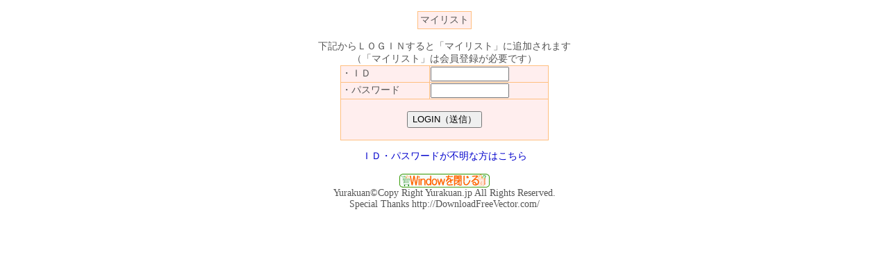

--- FILE ---
content_type: text/html
request_url: http://yuraku-an.sakura.ne.jp/tattoo/cago/like.cgi?gno=AG-010
body_size: 5163
content:
<HTML lang="ja-JP">
<HEAD>
<META HTTP-EQUIV="Content-Type" CONTENT="text/html; charset=Shift_JIS">
<META http-equiv="Content-Style-Type" content="text/css">
<TITLE>★ダイヤモンドタトゥ＠癒楽庵★</TITLE>
<LINK REL="SHORTCUT ICON" HREF="http://yurakuan.jp/img/favicon1.ico">
<STYLE type=text/css>
<!--
/*	HTML部のスタイル指定	*/
body 	{
	display:block;
	margin-top : 0px;
	margin-left : 0px;
	margin-right : 0px;
	margin-bottom : 0px;border-width : 0px 0px 0px 0px;
	}
h3 { 
	display:block;
	text-align:center;
	font-size:14pt;
	color:green;
	font-style:italic 
	}
p { 	
	display:block;
	text-align:center;
	font-size:12pt;
	color:green;
	}
A:link {
	color : #0000cc ;
	text-decoration : none ;
	}
A:visited {
	color : #0000cc ;
	text-decoration : none ;
	}
A:active {
	color : #ff0000 ;
	text-decoration : underline ;
	}
A:hover {
	color : #ff0000 ;
	text-decoration : underline ;
	}
BODY,TR,TD,TH {
	font-size : 14px;
	color : #993300;
	}
.sword {
	font-size : 10px;
	color     : #993300;
	}
.word {
	font-size : 14px;
	color     : #555555;
	}
.word2 {
	font-size : 18px;
	color     : #993300;
	}
.word3 {
	font-size : 20px;
	color     : #993300;
	}
.word4 {
	font-size : 20px;
	color     : #FFFFFF ;
	}
.worderr {
	font-size : 22px;
	color     : #FF0000;
	}
.title {
	font-size : 22px;
	color     : #993300;
	}
.categorys {
	font-size : 12px;
	color     : #993300;
	}
.categoryl {
	font-size : 16px;
	font-weight : bold;
	color     : #993300;
	}
.gp_name {
	font-size : 20px;
	color     : #444444;
	}
.gp_yen {
	font-size : 18px;
	color     : #ff0000;
	}
.gp_zei {
	font-size : 12px;
	color     : #993300;
	}
.CWORD {
	font-size : 13px;
	color     : #000000;
	}
.CSATWORD {
	font-size : 13px;
	color     : #0099FF;
	}
.CSUNWORD {
	font-size : 13px;
	color     : #FF9900;
	}
.CTODAY {
	font-size : 20px;
	font-weight : bold;
	color     : #0000FF;
	}
#menu a:hover{
	color:#ffffff;
	background:orange;
	}
/*	HTML部のスタイル指定	*/
body 	{
	display:block;
	margin-top : 0px;
	margin-left : 0px;
	margin-right : 0px;
	margin-bottom : 0px;border-width : 0px 0px 0px 0px;
	}
h3 { 
	display:block;
	text-align:center;
	font-size:14pt;
	color:green;
	font-style:italic 
	}
p { 	
	display:block;
	text-align:center;
	font-size:12pt;
	color:green;
	}
A:link {
	color : #0000cc ;
	text-decoration : none ;
	}
A:visited {
	color : #0000cc ;
	text-decoration : none ;
	}
A:active {
	color : #ff0000 ;
	text-decoration : underline ;
	}
A:hover {
	color : #ff0000 ;
	text-decoration : underline ;
	}
BODY,TR,TD,TH {
	font-size : 14px;
	color : #993300;
	}
.sword {
	font-size : 10px;
	color     : #993300;
	}
.word {
	font-size : 14px;
	color     : #555555;
	}
.word2 {
	font-size : 18px;
	color     : #993300;
	}
.word3 {
	font-size : 20px;
	color     : #993300;
	}
.word4 {
	font-size : 20px;
	color     : #FFFFFF ;
	}
.worderr {
	font-size : 22px;
	color     : #FF0000;
	}
.title {
	font-size : 22px;
	color     : #993300;
	}
.categorys {
	font-size : 12px;
	color     : #993300;
	}
.categoryl {
	font-size : 16px;
	font-weight : bold;
	color     : #993300;
	}
.gp_name {
	font-size : 20px;
	color     : #444444;
	}
.gp_yen {
	font-size : 18px;
	color     : #ff0000;
	}
.gp_zei {
	font-size : 12px;
	color     : #993300;
	}
.CWORD {
	font-size : 13px;
	color     : #000000;
	}
.CSATWORD {
	font-size : 13px;
	color     : #0099FF;
	}
.CSUNWORD {
	font-size : 13px;
	color     : #FF9900;
	}
.CTODAY {
	font-size : 20px;
	font-weight : bold;
	color     : #0000FF;
	}
#menu a:hover{
	color:#ffffff;
	background:orange;
	}
-->
</STYLE>
</HEAD>
<BODY background="" bgcolor="">
<FONT class="word" size="2" color="#993300">
<CENTER>
<br>
<table border="0" cellpadding="3" cellspacing="1" bgcolor="#ffbf80">
<tr>
<td bgcolor="#ffeeee" align="center">
<font class="word" size="+2" color="#993300">
マイリスト</font>
</td>
</tr>
</table>
<font class="word" size="2" color="#993300">
<br>
<font class="word" size="2" color="#993300">
下記からＬＯＧＩＮすると「マイリスト」に追加されます<br>
（「マイリスト」は会員登録が必要です）
</font>
<br>
<FORM action="like.cgi" method="post">
<table border="0" cellpadding="1" cellspacing="1" bgcolor="#ffbf80" width="300">
<tbody>
<tr bgcolor="#ffeeee">
<td>
<font class="word" size="2" color="#993300">
・ＩＤ</font>
</td>
<td>
<input type="text" name="yid" size="12">
</td>
</tr>
<tr bgcolor="#ffeeee">
<td>
<font class="word" size="2" color="#993300">
・パスワード</font>
</td>
<td>
<input type="password" name="ypass" size="12">
</td>
</tr>
<tr bgcolor="#ffeeee">
<td align="center" colspan="2">
<br>
<INPUT type="hidden" name="gno" value="AG-010">
<INPUT type="submit" value="LOGIN（送信）">
<br>
<br>
</td>
</tr>
</tbody>
</table>
</FORM>
<font class="word" size="2" color="#993300">
<A href="pass.cgi" target="pass">ＩＤ・パスワードが不明な方はこちら</A>
</font>
<br><br>
<A href="#" onClick="window.close()"><IMG src="image/close.gif" border="0" alt="このWindowを閉じる" onmouseover="this .src='image/close2.gif'" onmouseout="this .src='image/close.gif'"></A>
<br>
<DIV align="CENTER">
Yurakuan&copy;Copy Right Yurakuan.jp All Rights Reserved.<BR> Special Thanks http://DownloadFreeVector.com/</DIV>
</FONT>
</BODY>
</HTML>
